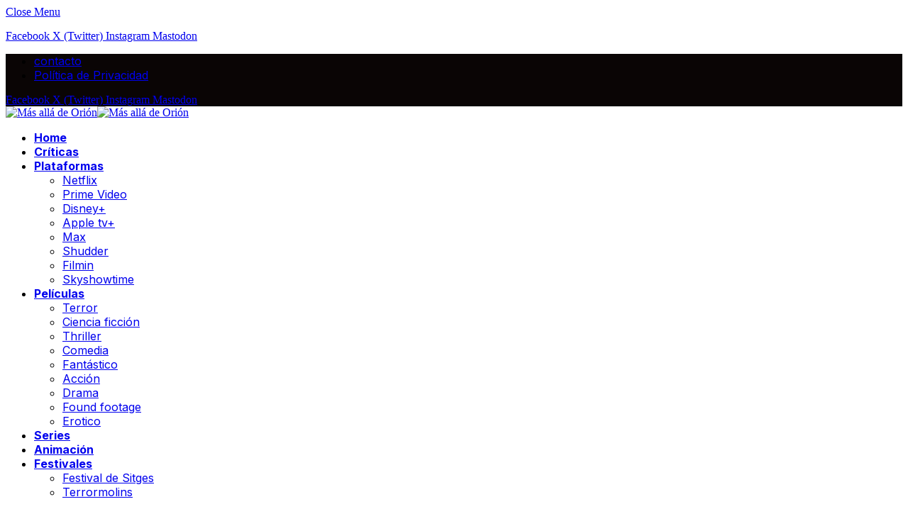

--- FILE ---
content_type: text/html; charset=UTF-8
request_url: https://www.masalladeorion.net/critica-shin-kamen-rider/
body_size: 16507
content:

<!DOCTYPE html>
<html lang="es" prefix="og: https://ogp.me/ns#" class="s-light site-s-light">

<head>

	<meta charset="UTF-8" />
	<meta name="viewport" content="width=device-width, initial-scale=1" />
	
<!-- Optimización para motores de búsqueda de Rank Math -  https://rankmath.com/ -->
<title>Crítica: Shin Kamen Rider</title><link rel="preload" as="image" imagesrcset="https://www.masalladeorion.net/wp-content/2023/07/shin-kamen-rider-critica.jpg" imagesizes="(max-width: 749px) 100vw, 749px" /><link rel="preload" as="font" href="https://www.masalladeorion.net/wp-content/themes/smart-mag/css/icons/fonts/ts-icons.woff2?v3.2" type="font/woff2" crossorigin="anonymous" />
<meta name="description" content="El dúo formado por Hideaki Anno y Shinji Higuchi siguen con su particular revisión de los personajes clásicos japoneses a través de su marca Shin, empezamos"/>
<meta name="robots" content="follow, index, max-snippet:-1, max-video-preview:-1, max-image-preview:large"/>
<link rel="canonical" href="https://www.masalladeorion.net/critica-shin-kamen-rider/" />
<meta property="og:locale" content="es_ES" />
<meta property="og:type" content="article" />
<meta property="og:title" content="Crítica: Shin Kamen Rider" />
<meta property="og:description" content="El dúo formado por Hideaki Anno y Shinji Higuchi siguen con su particular revisión de los personajes clásicos japoneses a través de su marca Shin, empezamos" />
<meta property="og:url" content="https://www.masalladeorion.net/critica-shin-kamen-rider/" />
<meta property="og:site_name" content="Más Allá de Orión" />
<meta property="article:publisher" content="https://www.facebook.com/masalladeorion/" />
<meta property="article:author" content="https://www.facebook.com/masalladeorion1/" />
<meta property="article:tag" content="Merece la pena" />
<meta property="article:section" content="crítica" />
<meta property="og:updated_time" content="2023-07-26T17:20:49+01:00" />
<meta property="og:image" content="https://www.masalladeorion.net/wp-content/2023/07/shin-kamen-rider-critica.jpg" />
<meta property="og:image:secure_url" content="https://www.masalladeorion.net/wp-content/2023/07/shin-kamen-rider-critica.jpg" />
<meta property="og:image:width" content="1000" />
<meta property="og:image:height" content="563" />
<meta property="og:image:alt" content="shinn kame rider" />
<meta property="og:image:type" content="image/jpeg" />
<meta property="article:published_time" content="2023-07-26T17:20:44+01:00" />
<meta property="article:modified_time" content="2023-07-26T17:20:49+01:00" />
<meta name="twitter:card" content="summary_large_image" />
<meta name="twitter:title" content="Crítica: Shin Kamen Rider" />
<meta name="twitter:description" content="El dúo formado por Hideaki Anno y Shinji Higuchi siguen con su particular revisión de los personajes clásicos japoneses a través de su marca Shin, empezamos" />
<meta name="twitter:site" content="@MasAllade_Orion" />
<meta name="twitter:creator" content="@MasAllade_Orion" />
<meta name="twitter:image" content="https://www.masalladeorion.net/wp-content/2023/07/shin-kamen-rider-critica.jpg" />
<meta name="twitter:label1" content="Escrito por" />
<meta name="twitter:data1" content="dragón negro" />
<meta name="twitter:label2" content="Tiempo de lectura" />
<meta name="twitter:data2" content="1 minuto" />
<script type="application/ld+json" class="rank-math-schema">{"@context":"https://schema.org","@graph":[{"@type":"Organization","@id":"https://www.masalladeorion.net/#organization","name":"M\u00e1s All\u00e1 de Ori\u00f3n","url":"https://www.masalladeorion.net","sameAs":["https://www.facebook.com/masalladeorion/","https://twitter.com/MasAllade_Orion"],"logo":{"@type":"ImageObject","@id":"https://www.masalladeorion.net/#logo","url":"https://www.masalladeorion.net/wp-content/2024/11/avatar-2024.png","contentUrl":"https://www.masalladeorion.net/wp-content/2024/11/avatar-2024.png","caption":"M\u00e1s All\u00e1 de Ori\u00f3n","inLanguage":"es","width":"256","height":"256"}},{"@type":"WebSite","@id":"https://www.masalladeorion.net/#website","url":"https://www.masalladeorion.net","name":"M\u00e1s All\u00e1 de Ori\u00f3n","alternateName":"Mado","publisher":{"@id":"https://www.masalladeorion.net/#organization"},"inLanguage":"es"},{"@type":"ImageObject","@id":"https://www.masalladeorion.net/wp-content/2023/07/shin-kamen-rider-critica.jpg","url":"https://www.masalladeorion.net/wp-content/2023/07/shin-kamen-rider-critica.jpg","width":"1000","height":"563","inLanguage":"es"},{"@type":"WebPage","@id":"https://www.masalladeorion.net/critica-shin-kamen-rider/#webpage","url":"https://www.masalladeorion.net/critica-shin-kamen-rider/","name":"Cr\u00edtica: Shin Kamen Rider","datePublished":"2023-07-26T17:20:44+01:00","dateModified":"2023-07-26T17:20:49+01:00","isPartOf":{"@id":"https://www.masalladeorion.net/#website"},"primaryImageOfPage":{"@id":"https://www.masalladeorion.net/wp-content/2023/07/shin-kamen-rider-critica.jpg"},"inLanguage":"es"},{"@type":"Person","@id":"https://www.masalladeorion.net/author/admin/","name":"drag\u00f3n negro","url":"https://www.masalladeorion.net/author/admin/","image":{"@type":"ImageObject","@id":"https://secure.gravatar.com/avatar/6b4398ffeac9869e27b96a2d29045e9877e15ebc523b7f0a148772ed731b3e91?s=96&amp;d=blank&amp;r=g","url":"https://secure.gravatar.com/avatar/6b4398ffeac9869e27b96a2d29045e9877e15ebc523b7f0a148772ed731b3e91?s=96&amp;d=blank&amp;r=g","caption":"drag\u00f3n negro","inLanguage":"es"},"sameAs":["https://www.facebook.com/masalladeorion1/","https://twitter.com/https://twitter.com/MasAllade_Orion"],"worksFor":{"@id":"https://www.masalladeorion.net/#organization"}},{"@type":"BlogPosting","headline":"Cr\u00edtica: Shin Kamen Rider","keywords":"shinn kame rider","datePublished":"2023-07-26T17:20:44+01:00","dateModified":"2023-07-26T17:20:49+01:00","author":{"@id":"https://www.masalladeorion.net/author/admin/","name":"drag\u00f3n negro"},"publisher":{"@id":"https://www.masalladeorion.net/#organization"},"description":"El d\u00fao formado por Hideaki Anno y Shinji Higuchi siguen con su particular revisi\u00f3n de los personajes cl\u00e1sicos japoneses a trav\u00e9s de su marca Shin, empezamos","name":"Cr\u00edtica: Shin Kamen Rider","@id":"https://www.masalladeorion.net/critica-shin-kamen-rider/#richSnippet","isPartOf":{"@id":"https://www.masalladeorion.net/critica-shin-kamen-rider/#webpage"},"image":{"@id":"https://www.masalladeorion.net/wp-content/2023/07/shin-kamen-rider-critica.jpg"},"inLanguage":"es","mainEntityOfPage":{"@id":"https://www.masalladeorion.net/critica-shin-kamen-rider/#webpage"}}]}</script>
<!-- /Plugin Rank Math WordPress SEO -->

<link rel='dns-prefetch' href='//www.dwin2.com' />
<link rel='dns-prefetch' href='//fonts.googleapis.com' />
<link rel="alternate" type="application/rss+xml" title="Más allá de Orión &raquo; Feed" href="https://www.masalladeorion.net/feed/" />
<link rel="alternate" type="application/rss+xml" title="Más allá de Orión &raquo; Feed de los comentarios" href="https://www.masalladeorion.net/comments/feed/" />
<link rel="alternate" type="application/rss+xml" title="Más allá de Orión &raquo; Comentario Crítica: Shin Kamen Rider del feed" href="https://www.masalladeorion.net/critica-shin-kamen-rider/feed/" />
<link rel="alternate" title="oEmbed (JSON)" type="application/json+oembed" href="https://www.masalladeorion.net/wp-json/oembed/1.0/embed?url=https%3A%2F%2Fwww.masalladeorion.net%2Fcritica-shin-kamen-rider%2F" />
<link rel="alternate" title="oEmbed (XML)" type="text/xml+oembed" href="https://www.masalladeorion.net/wp-json/oembed/1.0/embed?url=https%3A%2F%2Fwww.masalladeorion.net%2Fcritica-shin-kamen-rider%2F&#038;format=xml" />
<style id='wp-img-auto-sizes-contain-inline-css' type='text/css'>
img:is([sizes=auto i],[sizes^="auto," i]){contain-intrinsic-size:3000px 1500px}
/*# sourceURL=wp-img-auto-sizes-contain-inline-css */
</style>
<style id='wp-emoji-styles-inline-css' type='text/css'>

	img.wp-smiley, img.emoji {
		display: inline !important;
		border: none !important;
		box-shadow: none !important;
		height: 1em !important;
		width: 1em !important;
		margin: 0 0.07em !important;
		vertical-align: -0.1em !important;
		background: none !important;
		padding: 0 !important;
	}
/*# sourceURL=wp-emoji-styles-inline-css */
</style>
<link rel='stylesheet' id='wp-block-library-css' href='https://www.masalladeorion.net/wp-includes/css/dist/block-library/style.min.css?ver=06edf93164aa5a3798b442e698e7e8a3' type='text/css' media='all' />
<style id='classic-theme-styles-inline-css' type='text/css'>
/*! This file is auto-generated */
.wp-block-button__link{color:#fff;background-color:#32373c;border-radius:9999px;box-shadow:none;text-decoration:none;padding:calc(.667em + 2px) calc(1.333em + 2px);font-size:1.125em}.wp-block-file__button{background:#32373c;color:#fff;text-decoration:none}
/*# sourceURL=/wp-includes/css/classic-themes.min.css */
</style>
<style id='global-styles-inline-css' type='text/css'>
:root{--wp--preset--aspect-ratio--square: 1;--wp--preset--aspect-ratio--4-3: 4/3;--wp--preset--aspect-ratio--3-4: 3/4;--wp--preset--aspect-ratio--3-2: 3/2;--wp--preset--aspect-ratio--2-3: 2/3;--wp--preset--aspect-ratio--16-9: 16/9;--wp--preset--aspect-ratio--9-16: 9/16;--wp--preset--color--black: #000000;--wp--preset--color--cyan-bluish-gray: #abb8c3;--wp--preset--color--white: #ffffff;--wp--preset--color--pale-pink: #f78da7;--wp--preset--color--vivid-red: #cf2e2e;--wp--preset--color--luminous-vivid-orange: #ff6900;--wp--preset--color--luminous-vivid-amber: #fcb900;--wp--preset--color--light-green-cyan: #7bdcb5;--wp--preset--color--vivid-green-cyan: #00d084;--wp--preset--color--pale-cyan-blue: #8ed1fc;--wp--preset--color--vivid-cyan-blue: #0693e3;--wp--preset--color--vivid-purple: #9b51e0;--wp--preset--gradient--vivid-cyan-blue-to-vivid-purple: linear-gradient(135deg,rgb(6,147,227) 0%,rgb(155,81,224) 100%);--wp--preset--gradient--light-green-cyan-to-vivid-green-cyan: linear-gradient(135deg,rgb(122,220,180) 0%,rgb(0,208,130) 100%);--wp--preset--gradient--luminous-vivid-amber-to-luminous-vivid-orange: linear-gradient(135deg,rgb(252,185,0) 0%,rgb(255,105,0) 100%);--wp--preset--gradient--luminous-vivid-orange-to-vivid-red: linear-gradient(135deg,rgb(255,105,0) 0%,rgb(207,46,46) 100%);--wp--preset--gradient--very-light-gray-to-cyan-bluish-gray: linear-gradient(135deg,rgb(238,238,238) 0%,rgb(169,184,195) 100%);--wp--preset--gradient--cool-to-warm-spectrum: linear-gradient(135deg,rgb(74,234,220) 0%,rgb(151,120,209) 20%,rgb(207,42,186) 40%,rgb(238,44,130) 60%,rgb(251,105,98) 80%,rgb(254,248,76) 100%);--wp--preset--gradient--blush-light-purple: linear-gradient(135deg,rgb(255,206,236) 0%,rgb(152,150,240) 100%);--wp--preset--gradient--blush-bordeaux: linear-gradient(135deg,rgb(254,205,165) 0%,rgb(254,45,45) 50%,rgb(107,0,62) 100%);--wp--preset--gradient--luminous-dusk: linear-gradient(135deg,rgb(255,203,112) 0%,rgb(199,81,192) 50%,rgb(65,88,208) 100%);--wp--preset--gradient--pale-ocean: linear-gradient(135deg,rgb(255,245,203) 0%,rgb(182,227,212) 50%,rgb(51,167,181) 100%);--wp--preset--gradient--electric-grass: linear-gradient(135deg,rgb(202,248,128) 0%,rgb(113,206,126) 100%);--wp--preset--gradient--midnight: linear-gradient(135deg,rgb(2,3,129) 0%,rgb(40,116,252) 100%);--wp--preset--font-size--small: 13px;--wp--preset--font-size--medium: 20px;--wp--preset--font-size--large: 36px;--wp--preset--font-size--x-large: 42px;--wp--preset--spacing--20: 0.44rem;--wp--preset--spacing--30: 0.67rem;--wp--preset--spacing--40: 1rem;--wp--preset--spacing--50: 1.5rem;--wp--preset--spacing--60: 2.25rem;--wp--preset--spacing--70: 3.38rem;--wp--preset--spacing--80: 5.06rem;--wp--preset--shadow--natural: 6px 6px 9px rgba(0, 0, 0, 0.2);--wp--preset--shadow--deep: 12px 12px 50px rgba(0, 0, 0, 0.4);--wp--preset--shadow--sharp: 6px 6px 0px rgba(0, 0, 0, 0.2);--wp--preset--shadow--outlined: 6px 6px 0px -3px rgb(255, 255, 255), 6px 6px rgb(0, 0, 0);--wp--preset--shadow--crisp: 6px 6px 0px rgb(0, 0, 0);}:where(.is-layout-flex){gap: 0.5em;}:where(.is-layout-grid){gap: 0.5em;}body .is-layout-flex{display: flex;}.is-layout-flex{flex-wrap: wrap;align-items: center;}.is-layout-flex > :is(*, div){margin: 0;}body .is-layout-grid{display: grid;}.is-layout-grid > :is(*, div){margin: 0;}:where(.wp-block-columns.is-layout-flex){gap: 2em;}:where(.wp-block-columns.is-layout-grid){gap: 2em;}:where(.wp-block-post-template.is-layout-flex){gap: 1.25em;}:where(.wp-block-post-template.is-layout-grid){gap: 1.25em;}.has-black-color{color: var(--wp--preset--color--black) !important;}.has-cyan-bluish-gray-color{color: var(--wp--preset--color--cyan-bluish-gray) !important;}.has-white-color{color: var(--wp--preset--color--white) !important;}.has-pale-pink-color{color: var(--wp--preset--color--pale-pink) !important;}.has-vivid-red-color{color: var(--wp--preset--color--vivid-red) !important;}.has-luminous-vivid-orange-color{color: var(--wp--preset--color--luminous-vivid-orange) !important;}.has-luminous-vivid-amber-color{color: var(--wp--preset--color--luminous-vivid-amber) !important;}.has-light-green-cyan-color{color: var(--wp--preset--color--light-green-cyan) !important;}.has-vivid-green-cyan-color{color: var(--wp--preset--color--vivid-green-cyan) !important;}.has-pale-cyan-blue-color{color: var(--wp--preset--color--pale-cyan-blue) !important;}.has-vivid-cyan-blue-color{color: var(--wp--preset--color--vivid-cyan-blue) !important;}.has-vivid-purple-color{color: var(--wp--preset--color--vivid-purple) !important;}.has-black-background-color{background-color: var(--wp--preset--color--black) !important;}.has-cyan-bluish-gray-background-color{background-color: var(--wp--preset--color--cyan-bluish-gray) !important;}.has-white-background-color{background-color: var(--wp--preset--color--white) !important;}.has-pale-pink-background-color{background-color: var(--wp--preset--color--pale-pink) !important;}.has-vivid-red-background-color{background-color: var(--wp--preset--color--vivid-red) !important;}.has-luminous-vivid-orange-background-color{background-color: var(--wp--preset--color--luminous-vivid-orange) !important;}.has-luminous-vivid-amber-background-color{background-color: var(--wp--preset--color--luminous-vivid-amber) !important;}.has-light-green-cyan-background-color{background-color: var(--wp--preset--color--light-green-cyan) !important;}.has-vivid-green-cyan-background-color{background-color: var(--wp--preset--color--vivid-green-cyan) !important;}.has-pale-cyan-blue-background-color{background-color: var(--wp--preset--color--pale-cyan-blue) !important;}.has-vivid-cyan-blue-background-color{background-color: var(--wp--preset--color--vivid-cyan-blue) !important;}.has-vivid-purple-background-color{background-color: var(--wp--preset--color--vivid-purple) !important;}.has-black-border-color{border-color: var(--wp--preset--color--black) !important;}.has-cyan-bluish-gray-border-color{border-color: var(--wp--preset--color--cyan-bluish-gray) !important;}.has-white-border-color{border-color: var(--wp--preset--color--white) !important;}.has-pale-pink-border-color{border-color: var(--wp--preset--color--pale-pink) !important;}.has-vivid-red-border-color{border-color: var(--wp--preset--color--vivid-red) !important;}.has-luminous-vivid-orange-border-color{border-color: var(--wp--preset--color--luminous-vivid-orange) !important;}.has-luminous-vivid-amber-border-color{border-color: var(--wp--preset--color--luminous-vivid-amber) !important;}.has-light-green-cyan-border-color{border-color: var(--wp--preset--color--light-green-cyan) !important;}.has-vivid-green-cyan-border-color{border-color: var(--wp--preset--color--vivid-green-cyan) !important;}.has-pale-cyan-blue-border-color{border-color: var(--wp--preset--color--pale-cyan-blue) !important;}.has-vivid-cyan-blue-border-color{border-color: var(--wp--preset--color--vivid-cyan-blue) !important;}.has-vivid-purple-border-color{border-color: var(--wp--preset--color--vivid-purple) !important;}.has-vivid-cyan-blue-to-vivid-purple-gradient-background{background: var(--wp--preset--gradient--vivid-cyan-blue-to-vivid-purple) !important;}.has-light-green-cyan-to-vivid-green-cyan-gradient-background{background: var(--wp--preset--gradient--light-green-cyan-to-vivid-green-cyan) !important;}.has-luminous-vivid-amber-to-luminous-vivid-orange-gradient-background{background: var(--wp--preset--gradient--luminous-vivid-amber-to-luminous-vivid-orange) !important;}.has-luminous-vivid-orange-to-vivid-red-gradient-background{background: var(--wp--preset--gradient--luminous-vivid-orange-to-vivid-red) !important;}.has-very-light-gray-to-cyan-bluish-gray-gradient-background{background: var(--wp--preset--gradient--very-light-gray-to-cyan-bluish-gray) !important;}.has-cool-to-warm-spectrum-gradient-background{background: var(--wp--preset--gradient--cool-to-warm-spectrum) !important;}.has-blush-light-purple-gradient-background{background: var(--wp--preset--gradient--blush-light-purple) !important;}.has-blush-bordeaux-gradient-background{background: var(--wp--preset--gradient--blush-bordeaux) !important;}.has-luminous-dusk-gradient-background{background: var(--wp--preset--gradient--luminous-dusk) !important;}.has-pale-ocean-gradient-background{background: var(--wp--preset--gradient--pale-ocean) !important;}.has-electric-grass-gradient-background{background: var(--wp--preset--gradient--electric-grass) !important;}.has-midnight-gradient-background{background: var(--wp--preset--gradient--midnight) !important;}.has-small-font-size{font-size: var(--wp--preset--font-size--small) !important;}.has-medium-font-size{font-size: var(--wp--preset--font-size--medium) !important;}.has-large-font-size{font-size: var(--wp--preset--font-size--large) !important;}.has-x-large-font-size{font-size: var(--wp--preset--font-size--x-large) !important;}
:where(.wp-block-post-template.is-layout-flex){gap: 1.25em;}:where(.wp-block-post-template.is-layout-grid){gap: 1.25em;}
:where(.wp-block-term-template.is-layout-flex){gap: 1.25em;}:where(.wp-block-term-template.is-layout-grid){gap: 1.25em;}
:where(.wp-block-columns.is-layout-flex){gap: 2em;}:where(.wp-block-columns.is-layout-grid){gap: 2em;}
:root :where(.wp-block-pullquote){font-size: 1.5em;line-height: 1.6;}
/*# sourceURL=global-styles-inline-css */
</style>
<link rel='stylesheet' id='smartmag-core-css' href='https://www.masalladeorion.net/wp-content/themes/smart-mag/style.css?ver=10.3.2' type='text/css' media='all' />
<style id='smartmag-core-inline-css' type='text/css'>
:root { --c-main: #e75a00;
--c-main-rgb: 231,90,0;
--text-font: "Open Sans", system-ui, -apple-system, "Segoe UI", Arial, sans-serif;
--body-font: "Open Sans", system-ui, -apple-system, "Segoe UI", Arial, sans-serif;
--ui-font: "Open Sans", system-ui, -apple-system, "Segoe UI", Arial, sans-serif;
--title-font: "Open Sans", system-ui, -apple-system, "Segoe UI", Arial, sans-serif;
--h-font: "Open Sans", system-ui, -apple-system, "Segoe UI", Arial, sans-serif;
--title-font: "Inter", system-ui, -apple-system, "Segoe UI", Arial, sans-serif;
--h-font: "Inter", system-ui, -apple-system, "Segoe UI", Arial, sans-serif;
--main-width: 1140px;
--excerpt-size: 14px; }
.smart-head-main { --c-shadow: rgba(0,0,0,0.05); }
.smart-head-main .smart-head-top { --head-h: 38px; }
.s-dark .smart-head-main .smart-head-top,
.smart-head-main .s-dark.smart-head-top { background-color: #0a0505; }
.smart-head-main .smart-head-mid { --head-h: 76px; }
.navigation { font-family: "Inter", system-ui, -apple-system, "Segoe UI", Arial, sans-serif; }
.navigation-main .menu > li > a { font-weight: bold; }
.smart-head-main .offcanvas-toggle { transform: scale(0.75); }
.upper-footer .block-head { --space-below: 0px; }
.post-meta .meta-item, .post-meta .text-in { font-size: 11px; font-weight: normal; text-transform: uppercase; letter-spacing: 0.03em; }
.post-meta .text-in, .post-meta .post-cat > a { font-size: 11px; }
.post-meta .post-cat > a { font-weight: bold; text-transform: uppercase; letter-spacing: 0.1em; }
.post-meta .post-author > a { font-weight: bold; }
.block-head .heading { font-family: "Roboto", system-ui, -apple-system, "Segoe UI", Arial, sans-serif; }
.loop-grid-base .post-title { font-size: 18px; font-weight: 600; }
.entry-content { font-size: 16px; }
.s-head-modern-a .post-title { font-size: 40px; }


/*# sourceURL=smartmag-core-inline-css */
</style>
<link rel='stylesheet' id='smartmag-magnific-popup-css' href='https://www.masalladeorion.net/wp-content/themes/smart-mag/css/lightbox.css?ver=10.3.2' type='text/css' media='all' />
<link rel='stylesheet' id='smartmag-icons-css' href='https://www.masalladeorion.net/wp-content/themes/smart-mag/css/icons/icons.css?ver=10.3.2' type='text/css' media='all' />
<link rel='stylesheet' id='smartmag-gfonts-custom-css' href='https://fonts.googleapis.com/css?family=Open+Sans%3A400%2C500%2C600%2C700%7CInter%3A400%2C500%2C600%2C700%7CRoboto%3A400%2C500%2C600%2C700&#038;display=swap' type='text/css' media='all' />
<script type="text/javascript" id="smartmag-lazy-inline-js-after">
/* <![CDATA[ */
/**
 * @copyright ThemeSphere
 * @preserve
 */
var BunyadLazy={};BunyadLazy.load=function(){function a(e,n){var t={};e.dataset.bgset&&e.dataset.sizes?(t.sizes=e.dataset.sizes,t.srcset=e.dataset.bgset):t.src=e.dataset.bgsrc,function(t){var a=t.dataset.ratio;if(0<a){const e=t.parentElement;if(e.classList.contains("media-ratio")){const n=e.style;n.getPropertyValue("--a-ratio")||(n.paddingBottom=100/a+"%")}}}(e);var a,o=document.createElement("img");for(a in o.onload=function(){var t="url('"+(o.currentSrc||o.src)+"')",a=e.style;a.backgroundImage!==t&&requestAnimationFrame(()=>{a.backgroundImage=t,n&&n()}),o.onload=null,o.onerror=null,o=null},o.onerror=o.onload,t)o.setAttribute(a,t[a]);o&&o.complete&&0<o.naturalWidth&&o.onload&&o.onload()}function e(t){t.dataset.loaded||a(t,()=>{document.dispatchEvent(new Event("lazyloaded")),t.dataset.loaded=1})}function n(t){"complete"===document.readyState?t():window.addEventListener("load",t)}return{initEarly:function(){var t,a=()=>{document.querySelectorAll(".img.bg-cover:not(.lazyload)").forEach(e)};"complete"!==document.readyState?(t=setInterval(a,150),n(()=>{a(),clearInterval(t)})):a()},callOnLoad:n,initBgImages:function(t){t&&n(()=>{document.querySelectorAll(".img.bg-cover").forEach(e)})},bgLoad:a}}(),BunyadLazy.load.initEarly();
//# sourceURL=smartmag-lazy-inline-js-after
/* ]]> */
</script>
<script type="text/javascript" src="https://www.masalladeorion.net/wp-includes/js/jquery/jquery.min.js?ver=3.7.1" id="jquery-core-js"></script>
<script type="text/javascript" src="https://www.masalladeorion.net/wp-includes/js/jquery/jquery-migrate.min.js?ver=3.4.1" id="jquery-migrate-js"></script>
<link rel="https://api.w.org/" href="https://www.masalladeorion.net/wp-json/" /><link rel="alternate" title="JSON" type="application/json" href="https://www.masalladeorion.net/wp-json/wp/v2/posts/53054" /><link rel="EditURI" type="application/rsd+xml" title="RSD" href="https://www.masalladeorion.net/xmlrpc.php?rsd" />

<link rel='shortlink' href='https://www.masalladeorion.net/?p=53054' />

		<script>
		var BunyadSchemeKey = 'bunyad-scheme';
		(() => {
			const d = document.documentElement;
			const c = d.classList;
			var scheme = localStorage.getItem(BunyadSchemeKey);
			
			if (scheme) {
				d.dataset.origClass = c;
				scheme === 'dark' ? c.remove('s-light', 'site-s-light') : c.remove('s-dark', 'site-s-dark');
				c.add('site-s-' + scheme, 's-' + scheme);
			}
		})();
		</script>
		<meta name="generator" content="Elementor 3.33.4; features: e_font_icon_svg, additional_custom_breakpoints; settings: css_print_method-external, google_font-enabled, font_display-swap">
<style type="text/css">.recentcomments a{display:inline !important;padding:0 !important;margin:0 !important;}</style>			<style>
				.e-con.e-parent:nth-of-type(n+4):not(.e-lazyloaded):not(.e-no-lazyload),
				.e-con.e-parent:nth-of-type(n+4):not(.e-lazyloaded):not(.e-no-lazyload) * {
					background-image: none !important;
				}
				@media screen and (max-height: 1024px) {
					.e-con.e-parent:nth-of-type(n+3):not(.e-lazyloaded):not(.e-no-lazyload),
					.e-con.e-parent:nth-of-type(n+3):not(.e-lazyloaded):not(.e-no-lazyload) * {
						background-image: none !important;
					}
				}
				@media screen and (max-height: 640px) {
					.e-con.e-parent:nth-of-type(n+2):not(.e-lazyloaded):not(.e-no-lazyload),
					.e-con.e-parent:nth-of-type(n+2):not(.e-lazyloaded):not(.e-no-lazyload) * {
						background-image: none !important;
					}
				}
			</style>
			<link rel="icon" href="https://www.masalladeorion.net/wp-content/2024/11/cropped-avatar-2024-32x32.png" sizes="32x32" />
<link rel="icon" href="https://www.masalladeorion.net/wp-content/2024/11/cropped-avatar-2024-192x192.png" sizes="192x192" />
<link rel="apple-touch-icon" href="https://www.masalladeorion.net/wp-content/2024/11/cropped-avatar-2024-180x180.png" />
<meta name="msapplication-TileImage" content="https://www.masalladeorion.net/wp-content/2024/11/cropped-avatar-2024-270x270.png" />


</head>

<body class="wp-singular post-template-default single single-post postid-53054 single-format-standard wp-theme-smart-mag right-sidebar post-layout-modern post-cat-52 has-lb has-lb-sm ts-img-hov-fade layout-normal elementor-default elementor-kit-56267">



<div class="main-wrap">

	
<div class="off-canvas-backdrop"></div>
<div class="mobile-menu-container off-canvas s-dark" id="off-canvas">

	<div class="off-canvas-head">
		<a href="#" class="close">
			<span class="visuallyhidden">Close Menu</span>
			<i class="tsi tsi-times"></i>
		</a>

		<div class="ts-logo">
					</div>
	</div>

	<div class="off-canvas-content">

					<ul class="mobile-menu"></ul>
		
		
		
		<div class="spc-social-block spc-social spc-social-b smart-head-social">
		
			
				<a href="https://www.facebook.com/masalladeorion1/" class="link service s-facebook" target="_blank" rel="nofollow noopener">
					<i class="icon tsi tsi-facebook"></i>					<span class="visuallyhidden">Facebook</span>
				</a>
									
			
				<a href="https://x.com/MasAllade_Orion" class="link service s-twitter" target="_blank" rel="nofollow noopener">
					<i class="icon tsi tsi-twitter"></i>					<span class="visuallyhidden">X (Twitter)</span>
				</a>
									
			
				<a href="https://www.instagram.com/mado_dragon/" class="link service s-instagram" target="_blank" rel="nofollow noopener">
					<i class="icon tsi tsi-instagram"></i>					<span class="visuallyhidden">Instagram</span>
				</a>
									
			
				<a href="https://mastodon.social/@masalladeorion" class="link service s-mastodon" target="_blank" rel="nofollow noopener">
					<i class="icon tsi tsi-mastodon"></i>					<span class="visuallyhidden">Mastodon</span>
				</a>
									
			
		</div>

		
	</div>

</div>
<div class="smart-head smart-head-a smart-head-main" id="smart-head" data-sticky="auto" data-sticky-type="smart" data-sticky-full>
	
	<div class="smart-head-row smart-head-top s-dark smart-head-row-full">

		<div class="inner wrap">

							
				<div class="items items-left ">
					<div class="nav-wrap">
		<nav class="navigation navigation-small nav-hov-a">
			<ul id="menu-barra-negra" class="menu"><li id="menu-item-57365" class="menu-item menu-item-type-post_type menu-item-object-page menu-item-57365"><a href="https://www.masalladeorion.net/contacto/">contacto</a></li>
<li id="menu-item-57417" class="menu-item menu-item-type-post_type menu-item-object-page menu-item-privacy-policy menu-item-57417"><a rel="privacy-policy" href="https://www.masalladeorion.net/politica-de-privacidad/">Política de Privacidad</a></li>
</ul>		</nav>
	</div>
				</div>

							
				<div class="items items-center empty">
								</div>

							
				<div class="items items-right ">
				
		<div class="spc-social-block spc-social spc-social-a smart-head-social">
		
			
				<a href="https://www.facebook.com/masalladeorion1/" class="link service s-facebook" target="_blank" rel="nofollow noopener">
					<i class="icon tsi tsi-facebook"></i>					<span class="visuallyhidden">Facebook</span>
				</a>
									
			
				<a href="https://x.com/MasAllade_Orion" class="link service s-twitter" target="_blank" rel="nofollow noopener">
					<i class="icon tsi tsi-twitter"></i>					<span class="visuallyhidden">X (Twitter)</span>
				</a>
									
			
				<a href="https://www.instagram.com/mado_dragon/" class="link service s-instagram" target="_blank" rel="nofollow noopener">
					<i class="icon tsi tsi-instagram"></i>					<span class="visuallyhidden">Instagram</span>
				</a>
									
			
				<a href="https://mastodon.social/@masalladeorion" class="link service s-mastodon" target="_blank" rel="nofollow noopener">
					<i class="icon tsi tsi-mastodon"></i>					<span class="visuallyhidden">Mastodon</span>
				</a>
									
			
		</div>

		

	<a href="#" class="search-icon has-icon-only is-icon" title="Search">
		<i class="tsi tsi-search"></i>
	</a>

				</div>

						
		</div>
	</div>

	
	<div class="smart-head-row smart-head-mid is-light smart-head-row-full">

		<div class="inner wrap">

							
				<div class="items items-left ">
					<a href="https://www.masalladeorion.net/" title="Más allá de Orión" rel="home" class="logo-link ts-logo logo-is-image">
		<span>
			
				
					<img src="https://www.masalladeorion.net/wp-content/2024/10/MADO-LOGO-2024-5.png" class="logo-image logo-image-dark" alt="Más allá de Orión" width="330" height="48"/><img src="https://www.masalladeorion.net/wp-content/2024/10/MADO-LOGO-2024-5.png" class="logo-image" alt="Más allá de Orión" width="330" height="48"/>
									 
					</span>
	</a>				</div>

							
				<div class="items items-center empty">
								</div>

							
				<div class="items items-right ">
					<div class="nav-wrap">
		<nav class="navigation navigation-main nav-hov-a">
			<ul id="menu-barra-2" class="menu"><li id="menu-item-57367" class="menu-item menu-item-type-custom menu-item-object-custom menu-item-home menu-item-57367"><a href="https://www.masalladeorion.net/">Home</a></li>
<li id="menu-item-56320" class="menu-item menu-item-type-taxonomy menu-item-object-category current-post-ancestor current-menu-parent current-post-parent menu-cat-52 menu-item-56320"><a href="https://www.masalladeorion.net/category/critica/">Críticas</a></li>
<li id="menu-item-56311" class="menu-item menu-item-type-taxonomy menu-item-object-category menu-item-has-children menu-cat-225 menu-item-56311"><a href="https://www.masalladeorion.net/category/plataformas/">Plataformas</a>
<ul class="sub-menu">
	<li id="menu-item-56312" class="menu-item menu-item-type-taxonomy menu-item-object-post_tag menu-item-56312"><a href="https://www.masalladeorion.net/tag/netflix/">Netflix</a></li>
	<li id="menu-item-56313" class="menu-item menu-item-type-taxonomy menu-item-object-post_tag menu-item-56313"><a href="https://www.masalladeorion.net/tag/prime-video/">Prime Video</a></li>
	<li id="menu-item-56314" class="menu-item menu-item-type-taxonomy menu-item-object-post_tag menu-item-56314"><a href="https://www.masalladeorion.net/tag/disney/">Disney+</a></li>
	<li id="menu-item-56315" class="menu-item menu-item-type-taxonomy menu-item-object-post_tag menu-item-56315"><a href="https://www.masalladeorion.net/tag/apple-tv/">Apple tv+</a></li>
	<li id="menu-item-56316" class="menu-item menu-item-type-taxonomy menu-item-object-post_tag menu-item-56316"><a href="https://www.masalladeorion.net/tag/hbo-max/">Max</a></li>
	<li id="menu-item-56317" class="menu-item menu-item-type-taxonomy menu-item-object-post_tag menu-item-56317"><a href="https://www.masalladeorion.net/tag/shudder/">Shudder</a></li>
	<li id="menu-item-57363" class="menu-item menu-item-type-taxonomy menu-item-object-post_tag menu-item-57363"><a href="https://www.masalladeorion.net/tag/filmin/">Filmin</a></li>
	<li id="menu-item-57743" class="menu-item menu-item-type-taxonomy menu-item-object-post_tag menu-item-57743"><a href="https://www.masalladeorion.net/tag/skyshowtime/">Skyshowtime</a></li>
</ul>
</li>
<li id="menu-item-57345" class="menu-item menu-item-type-taxonomy menu-item-object-category menu-item-has-children menu-cat-228 menu-item-57345"><a href="https://www.masalladeorion.net/category/peliculas/">Películas</a>
<ul class="sub-menu">
	<li id="menu-item-57359" class="menu-item menu-item-type-taxonomy menu-item-object-category menu-cat-46 menu-item-57359"><a href="https://www.masalladeorion.net/category/terror/">Terror</a></li>
	<li id="menu-item-57360" class="menu-item menu-item-type-taxonomy menu-item-object-category menu-cat-11 menu-item-57360"><a href="https://www.masalladeorion.net/category/ciencia-ficcion/">Ciencia ficción</a></li>
	<li id="menu-item-57361" class="menu-item menu-item-type-taxonomy menu-item-object-category menu-cat-47 menu-item-57361"><a href="https://www.masalladeorion.net/category/thriller/">Thriller</a></li>
	<li id="menu-item-57354" class="menu-item menu-item-type-taxonomy menu-item-object-post_tag menu-item-57354"><a href="https://www.masalladeorion.net/tag/comedia/">Comedia</a></li>
	<li id="menu-item-57362" class="menu-item menu-item-type-taxonomy menu-item-object-category menu-cat-27 menu-item-57362"><a href="https://www.masalladeorion.net/category/fantastico/">Fantástico</a></li>
	<li id="menu-item-57355" class="menu-item menu-item-type-taxonomy menu-item-object-post_tag menu-item-57355"><a href="https://www.masalladeorion.net/tag/accion/">Acción</a></li>
	<li id="menu-item-57357" class="menu-item menu-item-type-taxonomy menu-item-object-post_tag menu-item-57357"><a href="https://www.masalladeorion.net/tag/drama/">Drama</a></li>
	<li id="menu-item-57356" class="menu-item menu-item-type-taxonomy menu-item-object-post_tag menu-item-57356"><a href="https://www.masalladeorion.net/tag/found-footage/">Found footage</a></li>
	<li id="menu-item-57358" class="menu-item menu-item-type-taxonomy menu-item-object-post_tag menu-item-57358"><a href="https://www.masalladeorion.net/tag/erotico/">Erotico</a></li>
</ul>
</li>
<li id="menu-item-56947" class="menu-item menu-item-type-taxonomy menu-item-object-category menu-cat-45 menu-item-56947"><a href="https://www.masalladeorion.net/category/series/">Series</a></li>
<li id="menu-item-56322" class="menu-item menu-item-type-taxonomy menu-item-object-category menu-cat-4 menu-item-56322"><a href="https://www.masalladeorion.net/category/animacion/">Animación</a></li>
<li id="menu-item-57346" class="menu-item menu-item-type-taxonomy menu-item-object-category menu-item-has-children menu-cat-206 menu-item-57346"><a href="https://www.masalladeorion.net/category/festivales/">Festivales</a>
<ul class="sub-menu">
	<li id="menu-item-57347" class="menu-item menu-item-type-taxonomy menu-item-object-category menu-cat-29 menu-item-57347"><a href="https://www.masalladeorion.net/category/festivales/festival-de-sitges/">Festival de Sitges</a></li>
	<li id="menu-item-57348" class="menu-item menu-item-type-taxonomy menu-item-object-category menu-cat-205 menu-item-57348"><a href="https://www.masalladeorion.net/category/festivales/terrormolins/">Terrormolins</a></li>
</ul>
</li>
</ul>		</nav>
	</div>
				</div>

						
		</div>
	</div>

	</div>
<div class="smart-head smart-head-a smart-head-mobile" id="smart-head-mobile" data-sticky="mid" data-sticky-type="smart" data-sticky-full>
	
	<div class="smart-head-row smart-head-mid smart-head-row-3 s-dark smart-head-row-full">

		<div class="inner wrap">

							
				<div class="items items-left ">
				
<button class="offcanvas-toggle has-icon" type="button" aria-label="Menu">
	<span class="hamburger-icon hamburger-icon-a">
		<span class="inner"></span>
	</span>
</button>				</div>

							
				<div class="items items-center ">
					<a href="https://www.masalladeorion.net/" title="Más allá de Orión" rel="home" class="logo-link ts-logo logo-is-image">
		<span>
			
				
					<img src="https://www.masalladeorion.net/wp-content/2024/10/MADO-LOGO-2024-5.png" class="logo-image logo-image-dark" alt="Más allá de Orión" width="330" height="48"/><img src="https://www.masalladeorion.net/wp-content/2024/10/MADO-LOGO-2024-5.png" class="logo-image" alt="Más allá de Orión" width="330" height="48"/>
									 
					</span>
	</a>				</div>

							
				<div class="items items-right ">
				

	<a href="#" class="search-icon has-icon-only is-icon" title="Search">
		<i class="tsi tsi-search"></i>
	</a>

				</div>

						
		</div>
	</div>

	</div>
<nav class="breadcrumbs is-full-width breadcrumbs-a" id="breadcrumb"><div class="inner ts-contain "><span><a href="https://www.masalladeorion.net/"><span>Home</span></a></span><span class="delim">&raquo;</span><span><a href="https://www.masalladeorion.net/category/critica/"><span>crítica</span></a></span><span class="delim">&raquo;</span><span class="current">Crítica: Shin Kamen Rider</span></div></nav>
<div class="main ts-contain cf right-sidebar">
	
		

<div class="ts-row">
	<div class="col-8 main-content s-post-contain">

					<div class="the-post-header s-head-modern s-head-modern-a">
	<div class="post-meta post-meta-a post-meta-left post-meta-single has-below"><div class="post-meta-items meta-above"><span class="meta-item cat-labels">
						
						<a href="https://www.masalladeorion.net/category/critica/" class="category" rel="category">crítica</a>
					</span>
					</div><h1 class="is-title post-title">Crítica: Shin Kamen Rider</h1><div class="post-meta-items meta-below"><span class="meta-item has-next-icon date"><time class="post-date" datetime="2023-07-26T17:20:44+01:00">26 julio, 2023</time></span><span class="meta-item comments has-icon"><a href="https://www.masalladeorion.net/critica-shin-kamen-rider/#respond"><i class="tsi tsi-comment-o"></i>No hay comentarios</a></span></div></div>	
	
</div>		
					<div class="single-featured">	
	<div class="featured">
				
			<a href="https://www.masalladeorion.net/wp-content/2023/07/shin-kamen-rider-critica.jpg" class="image-link media-ratio ar-bunyad-main" title="Crítica: Shin Kamen Rider"><img fetchpriority="high" width="749" height="489" src="https://www.masalladeorion.net/wp-content/2023/07/shin-kamen-rider-critica.jpg" class="attachment-bunyad-main size-bunyad-main no-lazy skip-lazy wp-post-image" alt="" sizes="(max-width: 749px) 100vw, 749px" title="Crítica: Shin Kamen Rider" decoding="async" /></a>		
						
			</div>

	</div>
		
		<div class="the-post s-post-modern">

			<article id="post-53054" class="post-53054 post type-post status-publish format-standard has-post-thumbnail category-critica tag-merece-la-pena">
				
<div class="post-content-wrap">
	
	<div class="post-content cf entry-content content-normal">

		
				
		
<p>El dúo formado por Hideaki Anno y Shinji Higuchi siguen con su particular revisión de los personajes clásicos japoneses a través de su marca Shin, empezamos con la genial Shin Godzilla, que siguió con la aburrida y presuntuosa Shin Ultraman, y ahora nos llega a través de Prime Video esta Shin Kamen Rider. Hay que avisar que se trata de <strong>una revisión de los personajes que mezcla efectos visuales digitales con diseños y efectos a la antigua usanza</strong>, así como una forma de rodar que puede parecer un tanto desfasada a día de hoy pero que está buscada a propósito. Hay que avisar ya que si alguien se acerca a la película sin saber lo que se va a encontrar puede chocarle de entrada.</p>



<p>Y es que esta Shin Kamen Rider empieza fuerte, con una escena de persecución y de pelea de lo más sangrienta, y ya deja claro el estilo visual rocambolesco que va a usar. Soy bastante desconocedor de este personaje en concreto, pero hay que decir que no es en absoluto necesario saber nada para adentrarse en la película, como mucho supongo que nos perderemos referencias y guiños al pasado, pero por lo demás <strong>tiene una presentación bastante clara del personaje y del escenario en el que se desarrolla la acción.</strong></p>



<p>Su protagonista es Takeshi Hongo, un estudiante universitario que ha sido convertido en un cyborg por una malvada organización llamada Shocker. Antes de que le laven el cerebro para convertirlo en uno de sus esbirros, es liberado por el doctor que lo modificó y su hija, junto a la que luchará contra la organización y se enfrentará a sus jefes cyborg, todos ellos con habilidades de insecto.</p>



<p>Aunque empezamos fuerte,<strong> la película no deja de ser una repetición constante del mismo esquema</strong>, van a la guarida del jefe en cuestión, lo derrotan, dialogo entre protagonistas, volvemos a otra guarida, y así una y otra vez, lo que se acaba haciendo un tanto repetitivo, lo que queda compensado por lo estrambótico de los villanos y revelaciones que van surgiendo.</p>



<p>No le llegará a la altura de Shin Godzilla, pero desde luego se ha mejorado bastante lo visto con Shin Ultraman y <strong>me sigue pareciendo una genialidad esta combinación de efectos visuales modernos con ese estilo retro y la manera en que están rodadas.</strong></p>



<figure class="wp-block-image size-full"><img loading="lazy" decoding="async" width="848" height="1200" src="https://www.masalladeorion.net/wp-content/2023/03/shin-kamen-rider-poster-2.jpg" alt="" class="wp-image-52193" srcset="https://www.masalladeorion.net/wp-content/2023/03/shin-kamen-rider-poster-2.jpg 848w, https://www.masalladeorion.net/wp-content/2023/03/shin-kamen-rider-poster-2-300x425.jpg 300w, https://www.masalladeorion.net/wp-content/2023/03/shin-kamen-rider-poster-2-768x1087.jpg 768w, https://www.masalladeorion.net/wp-content/2023/03/shin-kamen-rider-poster-2-640x906.jpg 640w" sizes="(max-width: 848px) 100vw, 848px" /></figure>

				
		
		
		
	</div>
</div>
	
	<div class="the-post-tags"><a href="https://www.masalladeorion.net/tag/merece-la-pena/" rel="tag">Merece la pena</a></div>
			</article>

			


	<section class="related-posts">
							
							
				<div class="block-head block-head-ac block-head-e block-head-e2 is-left">

					<h4 class="heading">Entradas <span class="color">Relacionadas</span></h4>					
									</div>
				
			
				<section class="block-wrap block-grid cols-gap-sm mb-none" data-id="1">

				
			<div class="block-content">
					
	<div class="loop loop-grid loop-grid-sm grid grid-3 md:grid-2 xs:grid-1">

					
<article class="l-post grid-post grid-sm-post">

	
			<div class="media">

		
			<a href="https://www.masalladeorion.net/critica-myth-of-man/" class="image-link media-ratio ratio-16-9" title="Crítica: Myth of Man"><span data-bgsrc="https://www.masalladeorion.net/wp-content/2026/01/myth-of-man-450x253.jpg" class="img bg-cover wp-post-image attachment-bunyad-medium size-bunyad-medium lazyload" data-bgset="https://www.masalladeorion.net/wp-content/2026/01/myth-of-man-450x253.jpg 450w, https://www.masalladeorion.net/wp-content/2026/01/myth-of-man-300x169.jpg 300w, https://www.masalladeorion.net/wp-content/2026/01/myth-of-man-150x84.jpg 150w, https://www.masalladeorion.net/wp-content/2026/01/myth-of-man.jpg 700w" data-sizes="(max-width: 358px) 100vw, 358px"></span></a>			
			
			
			
		
		</div>
	

	
		<div class="content">

			<div class="post-meta post-meta-a has-below"><h4 class="is-title post-title"><a href="https://www.masalladeorion.net/critica-myth-of-man/">Crítica: Myth of Man</a></h4><div class="post-meta-items meta-below"><span class="meta-item star-rating">
						<span class="main-stars"><span style="width: 70%;">
							<strong class="rating">7.0</strong></span>
						</span>
					</span><span class="meta-item date"><span class="date-link"><time class="post-date" datetime="2026-01-10T13:00:38+01:00">10 enero, 2026</time></span></span><span class="meta-item post-cat">
						
						<a href="https://www.masalladeorion.net/category/critica/" class="category" rel="category">crítica</a>
					</span>
					</div></div>			
			
			
		</div>

	
</article>					
<article class="l-post grid-post grid-sm-post">

	
			<div class="media">

		
			<a href="https://www.masalladeorion.net/mas-alla-de-sitges-2025-xxxxviii-la-larga-marcha/" class="image-link media-ratio ratio-16-9" title="Más Allá de Sitges 2025 XXXXVIII: La Larga Marcha"><span data-bgsrc="https://www.masalladeorion.net/wp-content/2025/11/la-larga-marcha-450x253.jpg" class="img bg-cover wp-post-image attachment-bunyad-medium size-bunyad-medium lazyload" data-bgset="https://www.masalladeorion.net/wp-content/2025/11/la-larga-marcha-450x253.jpg 450w, https://www.masalladeorion.net/wp-content/2025/11/la-larga-marcha-300x169.jpg 300w, https://www.masalladeorion.net/wp-content/2025/11/la-larga-marcha-768x432.jpg 768w, https://www.masalladeorion.net/wp-content/2025/11/la-larga-marcha-150x84.jpg 150w, https://www.masalladeorion.net/wp-content/2025/11/la-larga-marcha.jpg 828w" data-sizes="(max-width: 358px) 100vw, 358px"></span></a>			
			
			
			
		
		</div>
	

	
		<div class="content">

			<div class="post-meta post-meta-a has-below"><h4 class="is-title post-title"><a href="https://www.masalladeorion.net/mas-alla-de-sitges-2025-xxxxviii-la-larga-marcha/">Más Allá de Sitges 2025 XXXXVIII: La Larga Marcha</a></h4><div class="post-meta-items meta-below"><span class="meta-item star-rating">
						<span class="main-stars"><span style="width: 85%;">
							<strong class="rating">8.5</strong></span>
						</span>
					</span><span class="meta-item date"><span class="date-link"><time class="post-date" datetime="2025-11-12T23:12:45+01:00">12 noviembre, 2025</time></span></span><span class="meta-item post-cat">
						
						<a href="https://www.masalladeorion.net/category/critica/" class="category" rel="category">crítica</a> <a href="https://www.masalladeorion.net/category/festivales/festival-de-sitges/" class="category" rel="category">festival de sitges</a>
					</span>
					</div></div>			
			
			
		</div>

	
</article>					
<article class="l-post grid-post grid-sm-post">

	
			<div class="media">

		
			<a href="https://www.masalladeorion.net/mas-alla-de-sitges-2025-xxxxvii-hi-five/" class="image-link media-ratio ratio-16-9" title="Más Allá de Sitges 2025 XXXXVII: Hi-Five"><span data-bgsrc="https://www.masalladeorion.net/wp-content/2025/11/hi-five-critica-450x300.jpg" class="img bg-cover wp-post-image attachment-bunyad-medium size-bunyad-medium lazyload" data-bgset="https://www.masalladeorion.net/wp-content/2025/11/hi-five-critica-450x300.jpg 450w, https://www.masalladeorion.net/wp-content/2025/11/hi-five-critica-768x512.jpg 768w, https://www.masalladeorion.net/wp-content/2025/11/hi-five-critica.jpg 1200w" data-sizes="(max-width: 358px) 100vw, 358px"></span></a>			
			
			
			
		
		</div>
	

	
		<div class="content">

			<div class="post-meta post-meta-a has-below"><h4 class="is-title post-title"><a href="https://www.masalladeorion.net/mas-alla-de-sitges-2025-xxxxvii-hi-five/">Más Allá de Sitges 2025 XXXXVII: Hi-Five</a></h4><div class="post-meta-items meta-below"><span class="meta-item star-rating">
						<span class="main-stars"><span style="width: 75%;">
							<strong class="rating">7.5</strong></span>
						</span>
					</span><span class="meta-item date"><span class="date-link"><time class="post-date" datetime="2025-11-12T22:42:44+01:00">12 noviembre, 2025</time></span></span><span class="meta-item post-cat">
						
						<a href="https://www.masalladeorion.net/category/critica/" class="category" rel="category">crítica</a> <a href="https://www.masalladeorion.net/category/festivales/festival-de-sitges/" class="category" rel="category">festival de sitges</a>
					</span>
					</div></div>			
			
			
		</div>

	
</article>					
<article class="l-post grid-post grid-sm-post">

	
			<div class="media">

		
			<a href="https://www.masalladeorion.net/mas-alla-de-sitges-2025-xxxxvi-nightmare-bugs/" class="image-link media-ratio ratio-16-9" title="Más Allá de Sitges 2025 XXXXVI: Nightmare Bugs"><span data-bgsrc="https://www.masalladeorion.net/wp-content/2025/11/nightmare-bugs-critica-450x253.jpg" class="img bg-cover wp-post-image attachment-bunyad-medium size-bunyad-medium lazyload" data-bgset="https://www.masalladeorion.net/wp-content/2025/11/nightmare-bugs-critica-450x253.jpg 450w, https://www.masalladeorion.net/wp-content/2025/11/nightmare-bugs-critica-300x169.jpg 300w, https://www.masalladeorion.net/wp-content/2025/11/nightmare-bugs-critica-768x432.jpg 768w, https://www.masalladeorion.net/wp-content/2025/11/nightmare-bugs-critica-1536x864.jpg 1536w, https://www.masalladeorion.net/wp-content/2025/11/nightmare-bugs-critica-150x84.jpg 150w, https://www.masalladeorion.net/wp-content/2025/11/nightmare-bugs-critica-1200x675.jpg 1200w, https://www.masalladeorion.net/wp-content/2025/11/nightmare-bugs-critica.jpg 1920w" data-sizes="(max-width: 358px) 100vw, 358px"></span></a>			
			
			
			
		
		</div>
	

	
		<div class="content">

			<div class="post-meta post-meta-a has-below"><h4 class="is-title post-title"><a href="https://www.masalladeorion.net/mas-alla-de-sitges-2025-xxxxvi-nightmare-bugs/">Más Allá de Sitges 2025 XXXXVI: Nightmare Bugs</a></h4><div class="post-meta-items meta-below"><span class="meta-item star-rating">
						<span class="main-stars"><span style="width: 65%;">
							<strong class="rating">6.5</strong></span>
						</span>
					</span><span class="meta-item date"><span class="date-link"><time class="post-date" datetime="2025-11-07T23:11:06+01:00">7 noviembre, 2025</time></span></span><span class="meta-item post-cat">
						
						<a href="https://www.masalladeorion.net/category/critica/" class="category" rel="category">crítica</a> <a href="https://www.masalladeorion.net/category/festivales/festival-de-sitges/" class="category" rel="category">festival de sitges</a>
					</span>
					</div></div>			
			
			
		</div>

	
</article>					
<article class="l-post grid-post grid-sm-post">

	
			<div class="media">

		
			<a href="https://www.masalladeorion.net/mas-alla-de-sitges-2025-xxxxv-black-phone-2/" class="image-link media-ratio ratio-16-9" title="Más Allá de Sitges 2025 XXXXV: Black Phone 2"><span data-bgsrc="https://www.masalladeorion.net/wp-content/2025/11/black-phone-2-critica-450x300.jpg" class="img bg-cover wp-post-image attachment-bunyad-medium size-bunyad-medium lazyload" data-bgset="https://www.masalladeorion.net/wp-content/2025/11/black-phone-2-critica-450x300.jpg 450w, https://www.masalladeorion.net/wp-content/2025/11/black-phone-2-critica-768x512.jpg 768w, https://www.masalladeorion.net/wp-content/2025/11/black-phone-2-critica-1536x1024.jpg 1536w, https://www.masalladeorion.net/wp-content/2025/11/black-phone-2-critica-1200x800.jpg 1200w, https://www.masalladeorion.net/wp-content/2025/11/black-phone-2-critica.jpg 1620w" data-sizes="(max-width: 358px) 100vw, 358px"></span></a>			
			
			
			
		
		</div>
	

	
		<div class="content">

			<div class="post-meta post-meta-a has-below"><h4 class="is-title post-title"><a href="https://www.masalladeorion.net/mas-alla-de-sitges-2025-xxxxv-black-phone-2/">Más Allá de Sitges 2025 XXXXV: Black Phone 2</a></h4><div class="post-meta-items meta-below"><span class="meta-item star-rating">
						<span class="main-stars"><span style="width: 70%;">
							<strong class="rating">7.0</strong></span>
						</span>
					</span><span class="meta-item date"><span class="date-link"><time class="post-date" datetime="2025-11-07T22:48:16+01:00">7 noviembre, 2025</time></span></span><span class="meta-item post-cat">
						
						<a href="https://www.masalladeorion.net/category/critica/" class="category" rel="category">crítica</a> <a href="https://www.masalladeorion.net/category/festivales/festival-de-sitges/" class="category" rel="category">festival de sitges</a>
					</span>
					</div></div>			
			
			
		</div>

	
</article>					
<article class="l-post grid-post grid-sm-post">

	
			<div class="media">

		
			<a href="https://www.masalladeorion.net/mas-alla-de-sitges-2025-xxxxiv-frankenstein/" class="image-link media-ratio ratio-16-9" title="Más Allá de Sitges 2025 XXXXIV: Frankenstein"><span data-bgsrc="https://www.masalladeorion.net/wp-content/2025/10/frankenstein-trailer-netflix-450x253.jpg" class="img bg-cover wp-post-image attachment-bunyad-medium size-bunyad-medium lazyload" data-bgset="https://www.masalladeorion.net/wp-content/2025/10/frankenstein-trailer-netflix-450x253.jpg 450w, https://www.masalladeorion.net/wp-content/2025/10/frankenstein-trailer-netflix-300x169.jpg 300w, https://www.masalladeorion.net/wp-content/2025/10/frankenstein-trailer-netflix-150x84.jpg 150w, https://www.masalladeorion.net/wp-content/2025/10/frankenstein-trailer-netflix.jpg 768w" data-sizes="(max-width: 358px) 100vw, 358px"></span></a>			
			
			
			
		
		</div>
	

	
		<div class="content">

			<div class="post-meta post-meta-a has-below"><h4 class="is-title post-title"><a href="https://www.masalladeorion.net/mas-alla-de-sitges-2025-xxxxiv-frankenstein/">Más Allá de Sitges 2025 XXXXIV: Frankenstein</a></h4><div class="post-meta-items meta-below"><span class="meta-item star-rating">
						<span class="main-stars"><span style="width: 70%;">
							<strong class="rating">7.0</strong></span>
						</span>
					</span><span class="meta-item date"><span class="date-link"><time class="post-date" datetime="2025-11-06T18:33:33+01:00">6 noviembre, 2025</time></span></span><span class="meta-item post-cat">
						
						<a href="https://www.masalladeorion.net/category/critica/" class="category" rel="category">crítica</a> <a href="https://www.masalladeorion.net/category/festivales/festival-de-sitges/" class="category" rel="category">festival de sitges</a>
					</span>
					</div></div>			
			
			
		</div>

	
</article>		
	</div>

		
			</div>

		</section>
		
	</section>			
			<div class="comments">
				
	

			<div class="ts-comments-show">
			<a href="#" class="ts-button ts-button-b">
				Add A Comment			</a>
		</div>
	

	<div id="comments">
		<div class="comments-area ts-comments-hidden">

		
	
		<div id="respond" class="comment-respond">
		<div id="reply-title" class="h-tag comment-reply-title"><span class="heading">Leave A Reply</span> <small><a rel="nofollow" id="cancel-comment-reply-link" href="/critica-shin-kamen-rider/#respond" style="display:none;">Cancel Reply</a></small></div><form action="https://www.masalladeorion.net/wp-comments-post.php" method="post" id="commentform" class="comment-form">
			<p>
				<textarea name="comment" id="comment" cols="45" rows="8" aria-required="true" placeholder="Your Comment"  maxlength="65525" required="required"></textarea>
			</p><p class="form-field comment-form-author"><input id="author" name="author" type="text" placeholder="Name *" value="" size="30" maxlength="245" required='required' /></p>
<p class="form-field comment-form-email"><input id="email" name="email" type="email" placeholder="Email *" value="" size="30" maxlength="100" required='required' /></p>
<p class="form-field comment-form-url"><input id="url" name="url" type="text" inputmode="url" placeholder="Website" value="" size="30" maxlength="200" /></p>

		<p class="comment-form-cookies-consent">
			<input id="wp-comment-cookies-consent" name="wp-comment-cookies-consent" type="checkbox" value="yes" />
			<label for="wp-comment-cookies-consent">Save my name, email, and website in this browser for the next time I comment.
			</label>
		</p>
<p class="form-submit"><input name="submit" type="submit" id="comment-submit" class="submit" value="Post Comment" /> <input type='hidden' name='comment_post_ID' value='53054' id='comment_post_ID' />
<input type='hidden' name='comment_parent' id='comment_parent' value='0' />
</p><p style="display: none;"><input type="hidden" id="akismet_comment_nonce" name="akismet_comment_nonce" value="edfe17f2c8" /></p><p style="display: none !important;" class="akismet-fields-container" data-prefix="ak_"><label>&#916;<textarea name="ak_hp_textarea" cols="45" rows="8" maxlength="100"></textarea></label><input type="hidden" id="ak_js_1" name="ak_js" value="142"/><script>document.getElementById( "ak_js_1" ).setAttribute( "value", ( new Date() ).getTime() );</script></p></form>	</div><!-- #respond -->
			</div>
	</div><!-- #comments -->
			</div>

		</div>
	</div>
	
			
	
	<aside class="col-4 main-sidebar has-sep" data-sticky="1">
	
			<div class="inner theiaStickySidebar">
		
			<div id="search-17" class="widget widget_search"><form role="search" method="get" class="search-form" action="https://www.masalladeorion.net/">
				<label>
					<span class="screen-reader-text">Buscar:</span>
					<input type="search" class="search-field" placeholder="Buscar &hellip;" value="" name="s" />
				</label>
				<input type="submit" class="search-submit" value="Buscar" />
			</form></div><div id="bunyad-social-2" class="widget widget-social-b"><div class="widget-title block-head block-head-ac block-head block-head-ac block-head-i is-left has-style"><h5 class="heading">Redes Sociales</h5></div>		<div class="spc-social-follow spc-social-follow-b spc-social-colors spc-social-bg">
			<ul class="services grid grid-2 md:grid-4 sm:grid-2" itemscope itemtype="http://schema.org/Organization">
				<link itemprop="url" href="https://www.masalladeorion.net/">
								
				<li class="service-wrap">

					<a href="https://x.com/MasAllade_Orion" class="service service-link s-twitter" target="_blank" itemprop="sameAs" rel="nofollow noopener">
						<i class="the-icon tsi tsi-twitter"></i>
						<span class="label">Twitter</span>

							
					</a>

				</li>
				
								
				<li class="service-wrap">

					<a href="https://www.facebook.com/masalladeorion1/" class="service service-link s-facebook" target="_blank" itemprop="sameAs" rel="nofollow noopener">
						<i class="the-icon tsi tsi-facebook"></i>
						<span class="label">Facebook</span>

							
					</a>

				</li>
				
								
				<li class="service-wrap">

					<a href="https://www.instagram.com/mado_dragon/" class="service service-link s-instagram" target="_blank" itemprop="sameAs" rel="nofollow noopener">
						<i class="the-icon tsi tsi-instagram"></i>
						<span class="label">Instagram</span>

							
					</a>

				</li>
				
								
				<li class="service-wrap">

					<a href="https://mastodon.social/@masalladeorion" class="service service-link s-mastodon" target="_blank" itemprop="sameAs" rel="nofollow noopener">
						<i class="the-icon tsi tsi-mastodon"></i>
						<span class="label">Mastodon</span>

							
					</a>

				</li>
				
							</ul>
		</div>
		
		</div>
		<div id="smartmag-block-codes-3" class="widget ts-block-widget smartmag-widget-codes">		
		<div class="block">
			<div class="a-wrap"> 
<!-- START ADVERTISER: Filmin from awin.com -->

<a rel="sponsored" href="https://www.awin1.com/cread.php?s=3668343&v=82863&q=493255&r=1773214">
    <img loading="lazy" src="https://www.awin1.com/cshow.php?s=3668343&v=82863&q=493255&r=1773214" border="0">
</a>

<!-- END ADVERTISER: Filmin from awin.com -->
</div>		</div>

		</div>
		<div id="smartmag-block-posts-small-3" class="widget ts-block-widget smartmag-widget-posts-small">		
		<div class="block">
					<section class="block-wrap block-posts-small block-sc mb-none" data-id="2">

			<div class="widget-title block-head block-head-ac block-head block-head-ac block-head-i is-left has-style"><h5 class="heading">Últimos Posts</h5></div>	
			<div class="block-content">
				
	<div class="loop loop-small loop-small-a loop-sep loop-small-sep grid grid-1 md:grid-1 sm:grid-1 xs:grid-1">

					
<article class="l-post small-post small-a-post m-pos-left">

	
			<div class="media">

		
			<a href="https://www.masalladeorion.net/trailer-para-el-terror-religioso-de-diabolic/" class="image-link media-ratio ar-bunyad-thumb" title="Tráiler para el terror religioso de Diabolic"><span data-bgsrc="https://www.masalladeorion.net/wp-content/2026/01/diabolic-trailer-300x200.jpg" class="img bg-cover wp-post-image attachment-medium size-medium lazyload" data-bgset="https://www.masalladeorion.net/wp-content/2026/01/diabolic-trailer-300x200.jpg 300w, https://www.masalladeorion.net/wp-content/2026/01/diabolic-trailer-768x512.jpg 768w, https://www.masalladeorion.net/wp-content/2026/01/diabolic-trailer-1536x1025.jpg 1536w, https://www.masalladeorion.net/wp-content/2026/01/diabolic-trailer-150x100.jpg 150w, https://www.masalladeorion.net/wp-content/2026/01/diabolic-trailer-450x300.jpg 450w, https://www.masalladeorion.net/wp-content/2026/01/diabolic-trailer-1200x800.jpg 1200w, https://www.masalladeorion.net/wp-content/2026/01/diabolic-trailer.jpg 2048w" data-sizes="(max-width: 105px) 100vw, 105px"></span></a>			
			
			
			
		
		</div>
	

	
		<div class="content">

			<div class="post-meta post-meta-a post-meta-left has-below"><h4 class="is-title post-title"><a href="https://www.masalladeorion.net/trailer-para-el-terror-religioso-de-diabolic/">Tráiler para el terror religioso de Diabolic</a></h4><div class="post-meta-items meta-below"><span class="meta-item date"><span class="date-link"><time class="post-date" datetime="2026-01-20T17:53:04+01:00">20 enero, 2026</time></span></span></div></div>			
			
			
		</div>

	
</article>	
					
<article class="l-post small-post small-a-post m-pos-left">

	
			<div class="media">

		
			<a href="https://www.masalladeorion.net/trailer-para-la-adaptacion-del-videojuego-the-mortuary-assistant/" class="image-link media-ratio ar-bunyad-thumb" title="Tráiler para la adaptación del videojuego The Mortuary Assistant"><span data-bgsrc="https://www.masalladeorion.net/wp-content/2026/01/the-mortuary-assistant-trailer-300x132.jpg" class="img bg-cover wp-post-image attachment-medium size-medium lazyload" data-bgset="https://www.masalladeorion.net/wp-content/2026/01/the-mortuary-assistant-trailer-300x132.jpg 300w, https://www.masalladeorion.net/wp-content/2026/01/the-mortuary-assistant-trailer-768x337.jpg 768w, https://www.masalladeorion.net/wp-content/2026/01/the-mortuary-assistant-trailer-1536x674.jpg 1536w, https://www.masalladeorion.net/wp-content/2026/01/the-mortuary-assistant-trailer-2048x899.jpg 2048w, https://www.masalladeorion.net/wp-content/2026/01/the-mortuary-assistant-trailer-150x66.jpg 150w, https://www.masalladeorion.net/wp-content/2026/01/the-mortuary-assistant-trailer-450x198.jpg 450w, https://www.masalladeorion.net/wp-content/2026/01/the-mortuary-assistant-trailer-1200x527.jpg 1200w" data-sizes="(max-width: 105px) 100vw, 105px"></span></a>			
			
			
			
		
		</div>
	

	
		<div class="content">

			<div class="post-meta post-meta-a post-meta-left has-below"><h4 class="is-title post-title"><a href="https://www.masalladeorion.net/trailer-para-la-adaptacion-del-videojuego-the-mortuary-assistant/">Tráiler para la adaptación del videojuego The Mortuary Assistant</a></h4><div class="post-meta-items meta-below"><span class="meta-item date"><span class="date-link"><time class="post-date" datetime="2026-01-17T13:15:55+01:00">17 enero, 2026</time></span></span></div></div>			
			
			
		</div>

	
</article>	
					
<article class="l-post small-post small-a-post m-pos-left">

	
			<div class="media">

		
			<a href="https://www.masalladeorion.net/christina-ricci-y-mena-suvari-en-el-trailer-de-la-sci-fi-the-dresden-sun/" class="image-link media-ratio ar-bunyad-thumb" title="Christina Ricci y Mena Suvari en el tráiler de la Sci-fi The Dresden Sun"><span data-bgsrc="https://www.masalladeorion.net/wp-content/2026/01/The-Dresden-Sun-trailer-300x169.png" class="img bg-cover wp-post-image attachment-medium size-medium lazyload" data-bgset="https://www.masalladeorion.net/wp-content/2026/01/The-Dresden-Sun-trailer-300x169.png 300w, https://www.masalladeorion.net/wp-content/2026/01/The-Dresden-Sun-trailer-150x84.png 150w, https://www.masalladeorion.net/wp-content/2026/01/The-Dresden-Sun-trailer-450x253.png 450w, https://www.masalladeorion.net/wp-content/2026/01/The-Dresden-Sun-trailer.png 681w" data-sizes="(max-width: 105px) 100vw, 105px"></span></a>			
			
			
			
		
		</div>
	

	
		<div class="content">

			<div class="post-meta post-meta-a post-meta-left has-below"><h4 class="is-title post-title"><a href="https://www.masalladeorion.net/christina-ricci-y-mena-suvari-en-el-trailer-de-la-sci-fi-the-dresden-sun/">Christina Ricci y Mena Suvari en el tráiler de la Sci-fi The Dresden Sun</a></h4><div class="post-meta-items meta-below"><span class="meta-item date"><span class="date-link"><time class="post-date" datetime="2026-01-16T23:31:00+01:00">16 enero, 2026</time></span></span></div></div>			
			
			
		</div>

	
</article>	
					
<article class="l-post small-post small-a-post m-pos-left">

	
			<div class="media">

		
			<a href="https://www.masalladeorion.net/trailer-para-the-dreadful-con-sophie-turner-y-kit-harington/" class="image-link media-ratio ar-bunyad-thumb" title="Tráiler para The Dreadful con Sophie Turner y Kit Harington"><span data-bgsrc="https://www.masalladeorion.net/wp-content/2026/01/the-dreadful-trailer-300x200.jpg" class="img bg-cover wp-post-image attachment-medium size-medium lazyload" data-bgset="https://www.masalladeorion.net/wp-content/2026/01/the-dreadful-trailer-300x200.jpg 300w, https://www.masalladeorion.net/wp-content/2026/01/the-dreadful-trailer-768x512.jpg 768w, https://www.masalladeorion.net/wp-content/2026/01/the-dreadful-trailer-1536x1024.jpg 1536w, https://www.masalladeorion.net/wp-content/2026/01/the-dreadful-trailer-150x100.jpg 150w, https://www.masalladeorion.net/wp-content/2026/01/the-dreadful-trailer-450x300.jpg 450w, https://www.masalladeorion.net/wp-content/2026/01/the-dreadful-trailer-1200x800.jpg 1200w, https://www.masalladeorion.net/wp-content/2026/01/the-dreadful-trailer.jpg 2000w" data-sizes="(max-width: 105px) 100vw, 105px"></span></a>			
			
			
			
		
		</div>
	

	
		<div class="content">

			<div class="post-meta post-meta-a post-meta-left has-below"><h4 class="is-title post-title"><a href="https://www.masalladeorion.net/trailer-para-the-dreadful-con-sophie-turner-y-kit-harington/">Tráiler para The Dreadful con Sophie Turner y Kit Harington</a></h4><div class="post-meta-items meta-below"><span class="meta-item date"><span class="date-link"><time class="post-date" datetime="2026-01-16T18:22:28+01:00">16 enero, 2026</time></span></span></div></div>			
			
			
		</div>

	
</article>	
					
<article class="l-post small-post small-a-post m-pos-left">

	
			<div class="media">

		
			<a href="https://www.masalladeorion.net/trailer-para-la-comedia-de-terror-corporate-retreat/" class="image-link media-ratio ar-bunyad-thumb" title="Tráiler para la comedia de terror Corporate Retreat"><span data-bgsrc="https://www.masalladeorion.net/wp-content/2026/01/corporate-retreat-trailer-300x169.jpg" class="img bg-cover wp-post-image attachment-medium size-medium lazyload" data-bgset="https://www.masalladeorion.net/wp-content/2026/01/corporate-retreat-trailer-300x169.jpg 300w, https://www.masalladeorion.net/wp-content/2026/01/corporate-retreat-trailer-768x432.jpg 768w, https://www.masalladeorion.net/wp-content/2026/01/corporate-retreat-trailer-1536x864.jpg 1536w, https://www.masalladeorion.net/wp-content/2026/01/corporate-retreat-trailer-150x84.jpg 150w, https://www.masalladeorion.net/wp-content/2026/01/corporate-retreat-trailer-450x253.jpg 450w, https://www.masalladeorion.net/wp-content/2026/01/corporate-retreat-trailer-1200x675.jpg 1200w, https://www.masalladeorion.net/wp-content/2026/01/corporate-retreat-trailer.jpg 1920w" data-sizes="(max-width: 105px) 100vw, 105px"></span></a>			
			
			
			
		
		</div>
	

	
		<div class="content">

			<div class="post-meta post-meta-a post-meta-left has-below"><h4 class="is-title post-title"><a href="https://www.masalladeorion.net/trailer-para-la-comedia-de-terror-corporate-retreat/">Tráiler para la comedia de terror Corporate Retreat</a></h4><div class="post-meta-items meta-below"><span class="meta-item date"><span class="date-link"><time class="post-date" datetime="2026-01-16T13:27:55+01:00">16 enero, 2026</time></span></span></div></div>			
			
			
		</div>

	
</article>	
		
	</div>

					</div>

		</section>
				</div>

		</div><div id="recent-comments-13" class="widget widget_recent_comments"><div class="widget-title block-head block-head-ac block-head block-head-ac block-head-i is-left has-style"><h5 class="heading">Comentarios recientes</h5></div><ul id="recentcomments"><li class="recentcomments"><span class="comment-author-link"><a href="https://www.verpeliculas-onlinegratis.com/una-casa-llena-de-dinamita-ver-online/" class="url" rel="ugc external nofollow">Una casa llena de dinamita ver online &#8211; Ver peliculas online gratis</a></span> en <a href="https://www.masalladeorion.net/netflix-presenta-el-avance-de-a-house-of-dynamite-de-kathryn-bigelow/#comment-158567">Netflix presenta el avance de A House of Dynamite de Kathryn Bigelow</a></li><li class="recentcomments"><span class="comment-author-link"><a href="https://in.pinterest.com/jasonbeeching1000/" class="url" rel="ugc external nofollow">Jason Allen Beeching</a></span> en <a href="https://www.masalladeorion.net/teaser-para-chao-film-de-animacion-de-studio-4oc/#comment-158247">Teaser para ChaO, film de animación de Studio 4ºC</a></li><li class="recentcomments"><span class="comment-author-link">Señor Pe</span> en <a href="https://www.masalladeorion.net/12-peliculas-para-ver-en-el-festival-de-sitges-2024/#comment-158019">12 películas para ver en el Festival de Sitges 2024</a></li><li class="recentcomments"><span class="comment-author-link">dragón negro</span> en <a href="https://www.masalladeorion.net/trailer-para-el-found-footage-de-terror-hostile-dimensions/#comment-157996">Tráiler para el found footage de terror Hostile Dimensions</a></li><li class="recentcomments"><span class="comment-author-link">victor</span> en <a href="https://www.masalladeorion.net/trailer-para-el-found-footage-de-terror-hostile-dimensions/#comment-157995">Tráiler para el found footage de terror Hostile Dimensions</a></li></ul></div><div id="meta-17" class="widget widget_meta"><div class="widget-title block-head block-head-ac block-head block-head-ac block-head-i is-left has-style"><h5 class="heading">Meta</h5></div>
		<ul>
						<li><a rel="nofollow" href="https://www.masalladeorion.net/wp-login.php">Acceder</a></li>
			<li><a href="https://www.masalladeorion.net/feed/">Feed de entradas</a></li>
			<li><a href="https://www.masalladeorion.net/comments/feed/">Feed de comentarios</a></li>

			<li><a href="https://es.wordpress.org/">WordPress.org</a></li>
		</ul>

		</div>		</div>
	
	</aside>
	
</div>
	</div>

			<footer class="main-footer cols-gap-lg footer-classic s-dark">

					
	
			<div class="lower-footer classic-footer-lower">
			<div class="ts-contain wrap">
				<div class="inner">

					<div class="copyright">
						&copy; Más Allá de Orión 2005 - 2024
| 
<a href="https://www.masalladeorion.net/contacto/"> Contacto
| 
 
<a href="https://www.masalladeorion.net/mapa-web/"> Mapa Web
| 
<a href="https://www.masalladeorion.net/politica-de-privacidad/"> Política de Privacidad

| 
&copy; 2026 ThemeSphere. Designed by <a href="https://theme-sphere.com">ThemeSphere</a> y adaptado por Dragón Negro.					</div>
					
									</div>
			</div>
		</div>		
			</footer>
		
	
</div><!-- .main-wrap -->



	<div class="search-modal-wrap" data-scheme="dark">
		<div class="search-modal-box" role="dialog" aria-modal="true">

			<form method="get" class="search-form" action="https://www.masalladeorion.net/">
				<input type="search" class="search-field live-search-query" name="s" placeholder="Search..." value="" required />

				<button type="submit" class="search-submit visuallyhidden">Submit</button>

				<p class="message">
					Type above and press <em>Enter</em> to search. Press <em>Esc</em> to cancel.				</p>
						
			</form>

		</div>
	</div>


<script type="speculationrules">
{"prefetch":[{"source":"document","where":{"and":[{"href_matches":"/*"},{"not":{"href_matches":["/wp-*.php","/wp-admin/*","/wp-content/*","/wp-content/plugins/*","/wp-content/themes/smart-mag/*","/*\\?(.+)"]}},{"not":{"selector_matches":"a[rel~=\"nofollow\"]"}},{"not":{"selector_matches":".no-prefetch, .no-prefetch a"}}]},"eagerness":"conservative"}]}
</script>
<script type="application/ld+json">{"@context":"http:\/\/schema.org","@type":"Article","headline":"Cr\u00edtica: Shin Kamen Rider","url":"https:\/\/www.masalladeorion.net\/critica-shin-kamen-rider\/","image":{"@type":"ImageObject","url":"https:\/\/www.masalladeorion.net\/wp-content\/2023\/07\/shin-kamen-rider-critica.jpg","width":1000,"height":563},"datePublished":"2023-07-26T17:20:44+01:00","dateModified":"2023-07-26T17:20:49+01:00","author":{"@type":"Person","name":"drag\u00f3n negro","url":"https:\/\/www.masalladeorion.net\/author\/admin\/"},"publisher":{"@type":"Organization","name":"M\u00e1s all\u00e1 de Ori\u00f3n","sameAs":"https:\/\/www.masalladeorion.net","logo":{"@type":"ImageObject","url":"https:\/\/www.masalladeorion.net\/wp-content\/2024\/10\/MADO-LOGO-2024-5.png"}},"mainEntityOfPage":{"@type":"WebPage","@id":"https:\/\/www.masalladeorion.net\/critica-shin-kamen-rider\/"}}</script>
			<script>
				const lazyloadRunObserver = () => {
					const lazyloadBackgrounds = document.querySelectorAll( `.e-con.e-parent:not(.e-lazyloaded)` );
					const lazyloadBackgroundObserver = new IntersectionObserver( ( entries ) => {
						entries.forEach( ( entry ) => {
							if ( entry.isIntersecting ) {
								let lazyloadBackground = entry.target;
								if( lazyloadBackground ) {
									lazyloadBackground.classList.add( 'e-lazyloaded' );
								}
								lazyloadBackgroundObserver.unobserve( entry.target );
							}
						});
					}, { rootMargin: '200px 0px 200px 0px' } );
					lazyloadBackgrounds.forEach( ( lazyloadBackground ) => {
						lazyloadBackgroundObserver.observe( lazyloadBackground );
					} );
				};
				const events = [
					'DOMContentLoaded',
					'elementor/lazyload/observe',
				];
				events.forEach( ( event ) => {
					document.addEventListener( event, lazyloadRunObserver );
				} );
			</script>
			<script data-cfasync="false">SphereCore_AutoPosts = [{"id":53039,"title":"Cr\u00edtica: Oppenheimer","url":"https:\/\/www.masalladeorion.net\/critica-oppenheimer\/"},{"id":52851,"title":"Cr\u00edtica: The Devil Conspiracy","url":"https:\/\/www.masalladeorion.net\/critica-the-devil-conspiracy\/"},{"id":52824,"title":"Cr\u00edtica: Nimona","url":"https:\/\/www.masalladeorion.net\/critica-nimona\/"},{"id":52769,"title":"Cr\u00edtica: Flash","url":"https:\/\/www.masalladeorion.net\/critica-flash\/"},{"id":52659,"title":"Cr\u00edtica: Spider-Man: Cruzando el Multiverso","url":"https:\/\/www.masalladeorion.net\/critica-spider-man-cruzando-el-multiverso\/"},{"id":52405,"title":"Cr\u00edtica: Marcel the Shell with Shoes On","url":"https:\/\/www.masalladeorion.net\/critica-marcel-the-shell-with-shoes-on\/"}];</script><script type="application/ld+json">{"@context":"https:\/\/schema.org","@type":"BreadcrumbList","itemListElement":[{"@type":"ListItem","position":1,"item":{"@type":"WebPage","@id":"https:\/\/www.masalladeorion.net\/","name":"Home"}},{"@type":"ListItem","position":2,"item":{"@type":"WebPage","@id":"https:\/\/www.masalladeorion.net\/category\/critica\/","name":"cr\u00edtica"}},{"@type":"ListItem","position":3,"item":{"@type":"WebPage","@id":"https:\/\/www.masalladeorion.net\/critica-shin-kamen-rider\/","name":"Cr\u00edtica: Shin Kamen Rider"}}]}</script>
<script type="text/javascript" id="smartmag-lazyload-js-extra">
/* <![CDATA[ */
var BunyadLazyConf = {"type":"normal"};
//# sourceURL=smartmag-lazyload-js-extra
/* ]]> */
</script>
<script type="text/javascript" src="https://www.masalladeorion.net/wp-content/themes/smart-mag/js/lazyload.js?ver=10.3.2" id="smartmag-lazyload-js"></script>
<script type="text/javascript" src="https://www.dwin2.com/pub.1773214.min.js?ver=06edf93164aa5a3798b442e698e7e8a3" id="convert-a-link-js"></script>
<script type="text/javascript" src="https://www.masalladeorion.net/wp-content/plugins/sphere-core/components/auto-load-post/js/auto-load-post.js?ver=1.7.1" id="spc-auto-load-post-js"></script>
<script type="text/javascript" src="https://www.masalladeorion.net/wp-content/themes/smart-mag/js/jquery.mfp-lightbox.js?ver=10.3.2" id="magnific-popup-js"></script>
<script type="text/javascript" src="https://www.masalladeorion.net/wp-content/themes/smart-mag/js/jquery.sticky-sidebar.js?ver=10.3.2" id="theia-sticky-sidebar-js"></script>
<script type="text/javascript" id="smartmag-theme-js-extra">
/* <![CDATA[ */
var Bunyad = {"ajaxurl":"https://www.masalladeorion.net/wp-admin/admin-ajax.php"};
//# sourceURL=smartmag-theme-js-extra
/* ]]> */
</script>
<script type="text/javascript" src="https://www.masalladeorion.net/wp-content/themes/smart-mag/js/theme.js?ver=10.3.2" id="smartmag-theme-js"></script>
<script type="text/javascript" src="https://www.masalladeorion.net/wp-includes/js/comment-reply.min.js?ver=06edf93164aa5a3798b442e698e7e8a3" id="comment-reply-js" async="async" data-wp-strategy="async" fetchpriority="low"></script>
<script defer type="text/javascript" src="https://www.masalladeorion.net/wp-content/plugins/akismet/_inc/akismet-frontend.js?ver=1762987010" id="akismet-frontend-js"></script>
<script id="wp-emoji-settings" type="application/json">
{"baseUrl":"https://s.w.org/images/core/emoji/17.0.2/72x72/","ext":".png","svgUrl":"https://s.w.org/images/core/emoji/17.0.2/svg/","svgExt":".svg","source":{"concatemoji":"https://www.masalladeorion.net/wp-includes/js/wp-emoji-release.min.js?ver=06edf93164aa5a3798b442e698e7e8a3"}}
</script>
<script type="module">
/* <![CDATA[ */
/*! This file is auto-generated */
const a=JSON.parse(document.getElementById("wp-emoji-settings").textContent),o=(window._wpemojiSettings=a,"wpEmojiSettingsSupports"),s=["flag","emoji"];function i(e){try{var t={supportTests:e,timestamp:(new Date).valueOf()};sessionStorage.setItem(o,JSON.stringify(t))}catch(e){}}function c(e,t,n){e.clearRect(0,0,e.canvas.width,e.canvas.height),e.fillText(t,0,0);t=new Uint32Array(e.getImageData(0,0,e.canvas.width,e.canvas.height).data);e.clearRect(0,0,e.canvas.width,e.canvas.height),e.fillText(n,0,0);const a=new Uint32Array(e.getImageData(0,0,e.canvas.width,e.canvas.height).data);return t.every((e,t)=>e===a[t])}function p(e,t){e.clearRect(0,0,e.canvas.width,e.canvas.height),e.fillText(t,0,0);var n=e.getImageData(16,16,1,1);for(let e=0;e<n.data.length;e++)if(0!==n.data[e])return!1;return!0}function u(e,t,n,a){switch(t){case"flag":return n(e,"\ud83c\udff3\ufe0f\u200d\u26a7\ufe0f","\ud83c\udff3\ufe0f\u200b\u26a7\ufe0f")?!1:!n(e,"\ud83c\udde8\ud83c\uddf6","\ud83c\udde8\u200b\ud83c\uddf6")&&!n(e,"\ud83c\udff4\udb40\udc67\udb40\udc62\udb40\udc65\udb40\udc6e\udb40\udc67\udb40\udc7f","\ud83c\udff4\u200b\udb40\udc67\u200b\udb40\udc62\u200b\udb40\udc65\u200b\udb40\udc6e\u200b\udb40\udc67\u200b\udb40\udc7f");case"emoji":return!a(e,"\ud83e\u1fac8")}return!1}function f(e,t,n,a){let r;const o=(r="undefined"!=typeof WorkerGlobalScope&&self instanceof WorkerGlobalScope?new OffscreenCanvas(300,150):document.createElement("canvas")).getContext("2d",{willReadFrequently:!0}),s=(o.textBaseline="top",o.font="600 32px Arial",{});return e.forEach(e=>{s[e]=t(o,e,n,a)}),s}function r(e){var t=document.createElement("script");t.src=e,t.defer=!0,document.head.appendChild(t)}a.supports={everything:!0,everythingExceptFlag:!0},new Promise(t=>{let n=function(){try{var e=JSON.parse(sessionStorage.getItem(o));if("object"==typeof e&&"number"==typeof e.timestamp&&(new Date).valueOf()<e.timestamp+604800&&"object"==typeof e.supportTests)return e.supportTests}catch(e){}return null}();if(!n){if("undefined"!=typeof Worker&&"undefined"!=typeof OffscreenCanvas&&"undefined"!=typeof URL&&URL.createObjectURL&&"undefined"!=typeof Blob)try{var e="postMessage("+f.toString()+"("+[JSON.stringify(s),u.toString(),c.toString(),p.toString()].join(",")+"));",a=new Blob([e],{type:"text/javascript"});const r=new Worker(URL.createObjectURL(a),{name:"wpTestEmojiSupports"});return void(r.onmessage=e=>{i(n=e.data),r.terminate(),t(n)})}catch(e){}i(n=f(s,u,c,p))}t(n)}).then(e=>{for(const n in e)a.supports[n]=e[n],a.supports.everything=a.supports.everything&&a.supports[n],"flag"!==n&&(a.supports.everythingExceptFlag=a.supports.everythingExceptFlag&&a.supports[n]);var t;a.supports.everythingExceptFlag=a.supports.everythingExceptFlag&&!a.supports.flag,a.supports.everything||((t=a.source||{}).concatemoji?r(t.concatemoji):t.wpemoji&&t.twemoji&&(r(t.twemoji),r(t.wpemoji)))});
//# sourceURL=https://www.masalladeorion.net/wp-includes/js/wp-emoji-loader.min.js
/* ]]> */
</script>


</body>
</html>